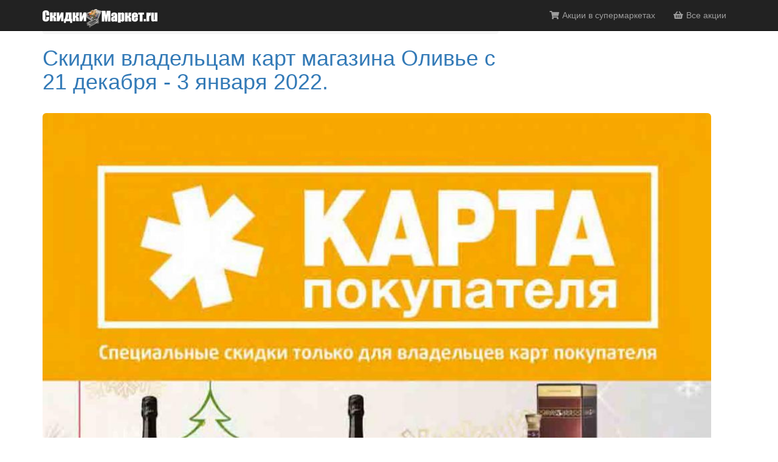

--- FILE ---
content_type: text/html; charset=utf-8
request_url: https://skidkimarket.ru/akcii/arhiv-akcij/skidki-vladelcam-kart-magazina-olive-s-21-dekabrya-3-yanvarya-2022
body_size: 5236
content:
<!doctype html>
<html lang="ru">
<head>
<title>Скидки владельцам карт магазина Оливье с 21 декабря - 3 января 2022. | Скидки в супермаркетах Москвы и Подмосковья</title>
<meta charset='utf-8' />
<meta property="og:url" content="https://skidkimarket.ru/akcii/arhiv-akcij/skidki-vladelcam-kart-magazina-olive-s-21-dekabrya-3-yanvarya-2022" />
<meta name="twitter:url" content="https://skidkimarket.ru/akcii/arhiv-akcij/skidki-vladelcam-kart-magazina-olive-s-21-dekabrya-3-yanvarya-2022" />
<meta property="og:type" content="article" />
<meta name="twitter:card" content="summary_large_image" />
<meta property="og:image" content="https://skidkimarket.ru/media/img/1200x0/2021-12/olivie_katalog2_v_moskve161_1_.jpg" />
<meta property="og:image:width" name="og:image:width" content="1200" />
<meta name="twitter:image" content="https://skidkimarket.ru/media/img/1200x0/2021-12/olivie_katalog2_v_moskve161_1_.jpg" />
<meta property="og:updated_time" content="1769955543" />
<meta property="article:section" content="Архив акций" />
<meta property="article:published_time" content="2021-12-21T06:24:16+00:00" />
<meta property="article:modified_time" content="2026-02-01T14:19:03+00:00" />
<meta name="viewport" content="width=device-width, initial-scale=1.0" />
<meta property="og:title" content="Скидки владельцам карт магазина Оливье с 21 декабря - 3 января 2022." />
<meta name="twitter:title" content="Скидки владельцам карт магазина Оливье с 21 декабря - 3 января 2022." />
<meta property="dcterms.rights" name="dcterms.rights" content="skidkimarket.ru" />
<meta property="author" name="author" content="skidkimarket" />
<meta property="og:image" content="https://skidkimarket.ru/media/img/800x0/2018-01/logo.png" />

<link rel='apple-touch-icon' href='https://skidkimarket.ru/media/img/a144xa144/2018-01/logo.png' />


<!-- [JSManager] Links -->

<link rel="preload" href="/e107_web/lib/bootstrap/3/fonts/glyphicons-halflings-regular.woff2" as="font" type="font/woff2" crossorigin />
<link rel="canonical" href="https://skidkimarket.ru/akcii/arhiv-akcij/skidki-vladelcam-kart-magazina-olive-s-21-dekabrya-3-yanvarya-2022" />
<link  rel="stylesheet" media="all" property="stylesheet" type="text/css" href="https://cdnjs.cloudflare.com/ajax/libs/twitter-bootstrap/3.4.1/css/bootstrap.min.css" />
<link  rel="stylesheet" media="all" property="stylesheet" type="text/css" href="https://cdnjs.cloudflare.com/ajax/libs/font-awesome/5.14.0/css/all.min.css" />
<link  rel="stylesheet" media="all" property="stylesheet" type="text/css" href="https://cdnjs.cloudflare.com/ajax/libs/font-awesome/5.14.0/css/v4-shims.min.css" />






<!-- [JSManager] Cached CSS -->
<link type='text/css' href='/e107_web/cache/022c62a9.css' rel='stylesheet' property='stylesheet'  />

<style rel="stylesheet" type="text/css" property="stylesheet">
	a.e-wysiwyg-toggle { margin-top:5px }
	.mce-tinymce.mce-fullscreen {   z-index: 1050 !important;  }
</style>

<script type="text/javascript" src="https://cdnjs.cloudflare.com/ajax/libs/jquery/3.6.0/jquery.min.js"></script>
<meta name="keywords" content="акции,каталог,скидки,супермаркет,магазин" />
<meta name="description" content="SkidkiMarket.ru информационный портал, объединяющий актуальные акционные и скидочные предложения ведущих торговых сетей Москвы и Подмосковья. Здесь вы найдете буклеты промо продукции и сможете совершать покупки с максимальной экономией." />

<!-- Start custom head tag -->
<!-- Yandex.RTB -->
<script>window.yaContextCb=window.yaContextCb||[]</script>
<script src="https://yandex.ru/ads/system/context.js" async></script>
<!-- End custom head tag -->

<link rel='icon' href='https://skidkimarket.ru/favicon.ico' type='image/x-icon' />
<link rel='shortcut icon' href='https://skidkimarket.ru/favicon.ico' type='image/xicon' />
</head>

<!-- Start theme.html -->
<body id="page-top" class="layout-jumbotron-sidebar-right"  >
<div class="navbar navbar-inverse navbar-fixed-top" role="navigation">
      <div class="container">
        <div class="navbar-header">
          <button type="button" class="navbar-toggle" data-toggle="collapse" data-target=".navbar-collapse">
            <span class="sr-only">Toggle navigation</span>
            <span class="icon-bar"></span>
            <span class="icon-bar"></span>
            <span class="icon-bar"></span>
          </button>
          <a class="navbar-brand" href="https://skidkimarket.ru/"><img class="logo img-responsive img-fluid" src="/media/img/0x30/2018-01/logo_4.png" alt="Скидки в супермаркетах Москвы и Подмосковья" srcset="/media/img/0x120/2018-01/logo_4.png 4x" height="30"  /></a>
        </div>
        <div class="navbar-collapse collapse navbar-right">
        	<ul class="nav navbar-nav nav-main ml-auto">
	<li class="nav-item">
		<a  class="nav-link"  role="button" href="https://skidkimarket.ru/" title="Промо-акции в супермаркетах">
		 <i class='fas fa-shopping-cart fa-fw' ></i> Акции в супермаркетах 
		</a> 
	</li>

	<li class="nav-item">
		<a  class="nav-link"  role="button" href="https://skidkimarket.ru/akcii" title="Предложения товаров со скидкой на этой неделе.">
		 <i class='fas fa-shopping-basket fa-fw' ></i> Все акции 
		</a> 
	</li>
</ul>
         	
        </div><!--/.navbar-collapse -->
      </div>
    </div>
<!--- Optional custom header template controlled by theme_shortcodes -->
<!-- Dynamic Header template -->
<!-- Page Content -->
	
	<div class="container">	
	
		<div class="row">
   			<div class="col-xs-12 col-md-8">	
   		<!-- tablestyle: style=default id=cmenu-default -->


<ul class="breadcrumb">
<li class="breadcrumb-item"><a href='/' aria-label='Homepage'><i class='fas fa-home' ></i> </a></li>
<li class='breadcrumb-item'><a href='/akcii'>Каталоги акций</a></li>
<li class='breadcrumb-item'><a href='/akcii/category/arhiv-akcij'>Архив акций</a></li>
<li class='breadcrumb-item'>Скидки владельцам карт магазина Оливье с 21 декабря - 3 января 2022.</li>
</ul><!-- bbcode-html-start --><p style="text-align: center;"><!-- Yandex.RTB R-A-129111-5 -->
<div id="yandex_rtb_R-A-129111-5"></div>
<script type="text/javascript">
    (function(w, d, n, s, t) {
        w[n] = w[n] || [];
        w[n].push(function() {
            Ya.Context.AdvManager.render({
                blockId: "R-A-129111-5",
                renderTo: "yandex_rtb_R-A-129111-5",
                async: true
            });
        });
        t = d.getElementsByTagName("script")[0];
        s = d.createElement("script");
        s.type = "text/javascript";
        s.src = "//an.yandex.ru/system/context.js";
        s.async = true;
        t.parentNode.insertBefore(s, t);
    })(this, this.document, "yandexContextAsyncCallbacks");
</script></p><!-- bbcode-html-end -->
				
<noscript><div class='alert alert-block alert-error alert-danger'><strong>This web site requires that javascript be enabled. <a rel='external' href='http://activatejavascript.org'>Click here for instructions.</a>.</strong></div></noscript><div id='uiAlert' class='notifications'></div><!-- tablestyle: style=default id=news -->



<div class="view-item">
    <h1 class="news-title"><a style='' href='/akcii/arhiv-akcij/skidki-vladelcam-kart-magazina-olive-s-21-dekabrya-3-yanvarya-2022'>Скидки владельцам карт магазина Оливье с 21 декабря - 3 января 2022.</a></h1>
  <div class="row news-data">
 
  </div>
  <div class="body">
        
        <div class="text-justify"></div>
        <div class="news-videos-1">
            
             
             
        </div>
        <br />
                    
        <div class="row  news-images-1">
      <div class="col-md-6"></div>
      <div class="col-md-6"></div>
    </div>
    <div class="row news-images-2">
      <div class="col-md-6"></div>
      <div class="col-md-6"></div>
    </div>           
    
                    
    <div class="body-extended text-justify"><!-- bbcode-html-start --><p style="text-align: center;"><img class="img-rounded rounded bbcode bbcode-img bbcode-img-news" src="/media/img/1000x0/2021-12/olivie_katalog2_v_moskve161_1_.jpg" alt="Olivie Katalog2 V Moskve161 1 " srcset="/media/img/2000x0/2021-12/olivie_katalog2_v_moskve161_1_.jpg 2x" width="1000" style="width: 1100px;" loading="lazy" title="Olivie Katalog2 V Moskve161 1 "  /></p>
<p style="text-align: center;"><img class="img-rounded rounded bbcode bbcode-img bbcode-img-news" src="/media/img/1000x0/2021-12/olivie_katalog2_v_moskve161_2_.jpg" alt="Olivie Katalog2 V Moskve161 2 " srcset="/media/img/2000x0/2021-12/olivie_katalog2_v_moskve161_2_.jpg 2x" width="1000" style="width: 1100px;" loading="lazy" title="Olivie Katalog2 V Moskve161 2 "  /></p>
<p style="text-align: center;"><img class="img-rounded rounded bbcode bbcode-img bbcode-img-news" src="/media/img/1000x0/2021-12/olivie_katalog2_v_moskve161_3_.jpg" alt="Olivie Katalog2 V Moskve161 3 " srcset="/media/img/2000x0/2021-12/olivie_katalog2_v_moskve161_3_.jpg 2x" width="1000" style="width: 1100px;" loading="lazy" title="Olivie Katalog2 V Moskve161 3 "  /></p>
<p style="text-align: center;"><img class="img-rounded rounded bbcode bbcode-img bbcode-img-news" src="/media/img/1000x0/2021-12/olivie_katalog2_v_moskve161_4_.jpg" alt="Olivie Katalog2 V Moskve161 4 " srcset="/media/img/2000x0/2021-12/olivie_katalog2_v_moskve161_4_.jpg 2x" width="1000" style="width: 1100px;" loading="lazy" title="Olivie Katalog2 V Moskve161 4 "  /></p>
<p style="text-align: center;"><img class="img-rounded rounded bbcode bbcode-img bbcode-img-news" src="/media/img/1000x0/2021-12/olivie_katalog2_v_moskve161_5_.jpg" alt="Olivie Katalog2 V Moskve161 5 " srcset="/media/img/2000x0/2021-12/olivie_katalog2_v_moskve161_5_.jpg 2x" width="1000" style="width: 1100px;" loading="lazy" title="Olivie Katalog2 V Moskve161 5 "  /></p>
<p style="text-align: center;"><img class="img-rounded rounded bbcode bbcode-img bbcode-img-news" src="/media/img/1000x0/2021-12/olivie_katalog2_v_moskve161_6_.jpg" alt="Olivie Katalog2 V Moskve161 6 " srcset="/media/img/2000x0/2021-12/olivie_katalog2_v_moskve161_6_.jpg 2x" width="1000" style="width: 1100px;" loading="lazy" title="Olivie Katalog2 V Moskve161 6 "  /></p>
<p style="text-align: center;"><img class="img-rounded rounded bbcode bbcode-img bbcode-img-news" src="/media/img/1000x0/2021-12/olivie_katalog2_v_moskve161_7_.jpg" alt="Olivie Katalog2 V Moskve161 7 " srcset="/media/img/2000x0/2021-12/olivie_katalog2_v_moskve161_7_.jpg 2x" width="1000" style="width: 1100px;" loading="lazy" title="Olivie Katalog2 V Moskve161 7 "  /></p>
<p style="text-align: center;"><img class="img-rounded rounded bbcode bbcode-img bbcode-img-news" src="/media/img/1000x0/2021-12/olivie_katalog2_v_moskve161_8_.jpg" alt="Olivie Katalog2 V Moskve161 8 " srcset="/media/img/2000x0/2021-12/olivie_katalog2_v_moskve161_8_.jpg 2x" width="1000" style="width: 1100px;" loading="lazy" title="Olivie Katalog2 V Moskve161 8 "  /></p>
<p style="text-align: center;"><img class="img-rounded rounded bbcode bbcode-img bbcode-img-news" src="/media/img/1000x0/2021-12/olivie_katalog2_v_moskve161_9_.jpg" alt="Olivie Katalog2 V Moskve161 9 " srcset="/media/img/2000x0/2021-12/olivie_katalog2_v_moskve161_9_.jpg 2x" width="1000" style="width: 1100px;" loading="lazy" title="Olivie Katalog2 V Moskve161 9 "  /></p>
<p style="text-align: center;"><img class="img-rounded rounded bbcode bbcode-img bbcode-img-news" src="/media/img/1000x0/2021-12/olivie_katalog2_v_moskve161_10_.jpg" alt="Olivie Katalog2 V Moskve161 10 " srcset="/media/img/2000x0/2021-12/olivie_katalog2_v_moskve161_10_.jpg 2x" width="1000" style="width: 1100px;" loading="lazy" title="Olivie Katalog2 V Moskve161 10 "  /></p>
<p style="text-align: center;"><img class="img-rounded rounded bbcode bbcode-img bbcode-img-news" src="/media/img/1000x0/2021-12/olivie_katalog2_v_moskve161_11_.jpg" alt="Olivie Katalog2 V Moskve161 11 " srcset="/media/img/2000x0/2021-12/olivie_katalog2_v_moskve161_11_.jpg 2x" width="1000" style="width: 1100px;" loading="lazy" title="Olivie Katalog2 V Moskve161 11 "  /></p>
<p style="text-align: center;"><img class="img-rounded rounded bbcode bbcode-img bbcode-img-news" src="/media/img/1000x0/2021-12/olivie_katalog2_v_moskve161_12_.jpg" alt="Olivie Katalog2 V Moskve161 12 " srcset="/media/img/2000x0/2021-12/olivie_katalog2_v_moskve161_12_.jpg 2x" width="1000" style="width: 1100px;" loading="lazy" title="Olivie Katalog2 V Moskve161 12 "  /></p>
<p style="text-align: center;"><img class="img-rounded rounded bbcode bbcode-img bbcode-img-news" src="/media/img/1000x0/2021-12/olivie_katalog2_v_moskve161_13_.jpg" alt="Olivie Katalog2 V Moskve161 13 " srcset="/media/img/2000x0/2021-12/olivie_katalog2_v_moskve161_13_.jpg 2x" width="1000" style="width: 1100px;" loading="lazy" title="Olivie Katalog2 V Moskve161 13 "  /></p>
<p style="text-align: center;"><img class="img-rounded rounded bbcode bbcode-img bbcode-img-news" src="/media/img/1000x0/2021-12/olivie_katalog2_v_moskve161_14_.jpg" alt="Olivie Katalog2 V Moskve161 14 " srcset="/media/img/2000x0/2021-12/olivie_katalog2_v_moskve161_14_.jpg 2x" width="1000" style="width: 1100px;" loading="lazy" title="Olivie Katalog2 V Moskve161 14 "  /></p>
<p style="text-align: center;"><img class="img-rounded rounded bbcode bbcode-img bbcode-img-news" src="/media/img/1000x0/2021-12/olivie_katalog2_v_moskve161_15_.jpg" alt="Olivie Katalog2 V Moskve161 15 " srcset="/media/img/2000x0/2021-12/olivie_katalog2_v_moskve161_15_.jpg 2x" width="1000" style="width: 1100px;" loading="lazy" title="Olivie Katalog2 V Moskve161 15 "  /></p>
<p style="text-align: center;"><img class="img-rounded rounded bbcode bbcode-img bbcode-img-news" src="/media/img/1000x0/2021-12/olivie_katalog2_v_moskve161_16_.jpg" alt="Olivie Katalog2 V Moskve161 16 " srcset="/media/img/2000x0/2021-12/olivie_katalog2_v_moskve161_16_.jpg 2x" width="1000" style="width: 1100px;" loading="lazy" title="Olivie Katalog2 V Moskve161 16 "  /></p>
<p style="text-align: center;"><img class="img-rounded rounded bbcode bbcode-img bbcode-img-news" src="/media/img/1000x0/2021-12/olivie_katalog2_v_moskve161_17_.jpg" alt="Olivie Katalog2 V Moskve161 17 " srcset="/media/img/2000x0/2021-12/olivie_katalog2_v_moskve161_17_.jpg 2x" width="1000" style="width: 1100px;" loading="lazy" title="Olivie Katalog2 V Moskve161 17 "  /></p><!-- bbcode-html-end --></div>            
    </div>    
    <div class="options hidden-print">
        <div class="btn-group"></div>
    </div>
</div>
<hr />

<hr />


	
 			</div>
        	<div id="sidebar" class="col-xs-12 col-md-4">
        	
        		
				<div data-spy="affix" data-offset-top="60" data-offset-bottom="500">
                     <!-- Yandex.RTB R-A-129111-6 -->
<div id="yandex_rtb_R-A-129111-6"></div>
<script type="text/javascript">
    (function(w, d, n, s, t) {
        w[n] = w[n] || [];
        w[n].push(function() {
            Ya.Context.AdvManager.render({
                blockId: "R-A-129111-6",
                renderTo: "yandex_rtb_R-A-129111-6",
                async: true
            });
        });
        t = d.getElementsByTagName("script")[0];
        s = d.createElement("script");
        s.type = "text/javascript";
        s.src = "//an.yandex.ru/system/context.js";
        s.async = true;
        t.parentNode.insertBefore(s, t);
    })(this, this.document, "yandexContextAsyncCallbacks");
</script>
              
        	</div>
      </div>
	
	</div>
    <div class="container">
           
      <div class="row" >
			<div>
				<div class="col-lg-6">
					<!-- tablestyle: style=default id=cmenu-default -->

<!-- bbcode-html-start --><p style="text-align: center;"><!-- Yandex.RTB R-A-129111-5 -->
<div id="yandex_rtb_R-A-129111-5"></div>
<script type="text/javascript">
    (function(w, d, n, s, t) {
        w[n] = w[n] || [];
        w[n].push(function() {
            Ya.Context.AdvManager.render({
                blockId: "R-A-129111-5",
                renderTo: "yandex_rtb_R-A-129111-5",
                async: true
            });
        });
        t = d.getElementsByTagName("script")[0];
        s = d.createElement("script");
        s.type = "text/javascript";
        s.src = "//an.yandex.ru/system/context.js";
        s.async = true;
        t.parentNode.insertBefore(s, t);
    })(this, this.document, "yandexContextAsyncCallbacks");
</script></p><!-- bbcode-html-end -->
				</div>
				<div class="col-lg-6">
					
				</div>
			</div>

			<div>
				<div class="col-sm-12 col-lg-4">
					
				</div>

				<div class="col-sm-12 col-lg-8">
					
				</div>
			</div>

			<div>
				<div class="col-sm-12 col-lg-8">
					
				</div>

				<div class="col-sm-12 col-lg-4">
					
				</div>
			</div>

			<div >
				<div class="col-lg-12">
					
				</div>
			</div>
	 </div>
	 </div>
  <div class="container">
<hr>
</div> <!-- /container -->
<!-- Footer --> 

<footer>
	<div class="container">
		<div class="row">
			<div>
				<div class="col-lg-6">
					
				</div>
				<div class="col-lg-6">
					
				</div>
			</div>
			<div>
				<div class="col-sm-12 col-lg-4">
					
				</div>
				<div class="col-sm-12 col-lg-8">
					
				</div>
			</div>
			<div >
				<div class="col-lg-12">
					<!-- tablestyle: style=default id=cmenu-default -->

<!-- bbcode-html-start --><p style="text-align: center;"><!-- Yandex.RTB R-A-129111-1 -->
<div id="yandex_rtb_R-A-129111-1"></div>
<script type="text/javascript">
    (function(w, d, n, s, t) {
        w[n] = w[n] || [];
        w[n].push(function() {
            Ya.Context.AdvManager.render({
                blockId: "R-A-129111-1",
                renderTo: "yandex_rtb_R-A-129111-1",
                async: true
            });
        });
        t = d.getElementsByTagName("script")[0];
        s = d.createElement("script");
        s.type = "text/javascript";
        s.src = "//an.yandex.ru/system/context.js";
        s.async = true;
        t.parentNode.insertBefore(s, t);
    })(this, this.document, "yandexContextAsyncCallbacks");
</script></p><!-- bbcode-html-end -->
				</div>
			</div>
			<div>
				<div class="col-lg-6">
					
					<ul class='list-unstyled nav-footer row'>
<li class='col-md-4'><a href='http://skidkimarket.ru' title="Каталоги акционных  предложений в супермаркетах."><i class='fas fa-shopping-cart fa-fw' ></i> ВСЕ СУПЕРМАРКЕТЫ</a></li>
<li class='col-md-4'><a href='https://skidkimarket.ru/akcii' title="Новые акционные буклеты на этой неделе"><i class='fas fa-shopping-basket fa-fw' ></i> НОВЫЕ БУКЛЕТЫ</a></li>
<li class='col-md-4'><a href='https://skidkimarket.ru/contact.php' title="Обратная связь"><i class='fas fa-envelope fa-fw' ></i> НАПИСАТЬ НАМ</a></li>
<li class='col-md-4'><a href='https://skidkimarket.ru/akcii/category/arhiv-akcij' title="Архив акционных каталогов в супермаркетах."><i class='fa fa-trash-alt fa-fw' ></i> Архив</a></li>
</ul>

					
				</div>
				<div class="col-lg-6 text-right">
					
					
				</div>
			</div>
			<div>
				<div class="col-lg-12">
					
				</div>
			</div>
			<div>
				<div id="sitedisclaimer" class="col-lg-12 text-center">
					<small >SkidkiMarket.ru представляет собой агрегатор данных об акциях и специальных предложениях ведущих ретейлеров России. Материалы, опубликованные на ресурсе, имеют информационный характер и предназначены для ознакомления пользователей с текущими скидками и промо-активностями торговых сетей. Обращаем внимание, что контент не служит основанием для совершения покупок и не является побудительным мотивом к каким-либо действиям со стороны пользователей. ©SkidkiMarket.ru 2012-2026</small>
				</div>
			</div>
		</div>	 <!-- /row -->
	</div> <!-- /container -->
</footer>
<div id="uiModal" class="modal fade" tabindex="-1" role="dialog"  aria-hidden="true">
					<div class="modal-dialog modal-lg modal-xl modal-dialog-centered modal-dialog-scrollable">
						<div class="modal-content">
				            <div class="modal-header">
				            	<h4 class="modal-caption modal-title col-sm-11">&nbsp;</h4>
				                <button type="button" class="close" data-dismiss="modal" data-bs-dismiss="modal" aria-hidden="true">&times;</button>
				                
				             </div>
				             <div class="modal-body">
				             <p>Loading…</p>
				             </div>
				             <div class="modal-footer">
				                <a href="#" data-dismiss="modal" data-bs-dismiss="modal" class="btn btn-primary">Close</a>
				            </div>
			            </div>
		            </div>
		        </div>
		
<!--- Optional custom footer template controlled by theme_shortcodes -->
<!-- Dynamic Footer template -->
<!-- Javascripts and other information are automatically added below here -->
 <!-- This tag is not necessary and is ignored and replaced. Left here only as a reference -->

<script type="text/javascript" src="https://cdnjs.cloudflare.com/ajax/libs/twitter-bootstrap/3.4.1/js/bootstrap.min.js"></script>



<!-- [JSManager] Cached JS -->
<script type='text/javascript' src='/e107_web/cache/dab9583d.js'></script>

<script>
var e107 = e107 || {'settings': {}, 'behaviors': {}};
jQuery.extend(e107.settings, {"basePath":"\/"});
</script>

<script type="text/javascript">
//<![CDATA[
$('.e-tip').tooltip({container: 'body'});
//]]>
</script>
<script type='text/javascript'>
	SyncWithServerTime('', '/', '');
</script>

<!-- 62a87c24e95c8620cd89934154c6a0a2 -->

<!-- Start custom body-end tag -->
<!-- Yandex.Metrika counter --> <script type="text/javascript" > (function (d, w, c) { (w[c] = w[c] || []).push(function() { try { w.yaCounter20812177 = new Ya.Metrika({ id:20812177, clickmap:true, trackLinks:true, accurateTrackBounce:true, webvisor:true }); } catch(e) { } }); var n = d.getElementsByTagName("script")[0], s = d.createElement("script"), f = function () { n.parentNode.insertBefore(s, n); }; s.type = "text/javascript"; s.async = true; s.src = "https://mc.yandex.ru/metrika/watch.js"; if (w.opera == "[object Opera]") { d.addEventListener("DOMContentLoaded", f, false); } else { f(); } })(document, window, "yandex_metrika_callbacks"); </script> <noscript><div><img src="https://mc.yandex.ru/watch/20812177" style="position:absolute; left:-9999px;" alt="" /></div></noscript> <!-- /Yandex.Metrika counter -->
<!-- Yandex.RTB R-A-129111-8 -->
<script>window.yaContextCb.push(()=>{
  Ya.Context.AdvManager.render({
    type: 'floorAd',
    blockId: 'R-A-129111-8'
  })
})</script>
<!-- End custom body-end tag -->


</body>
</html>